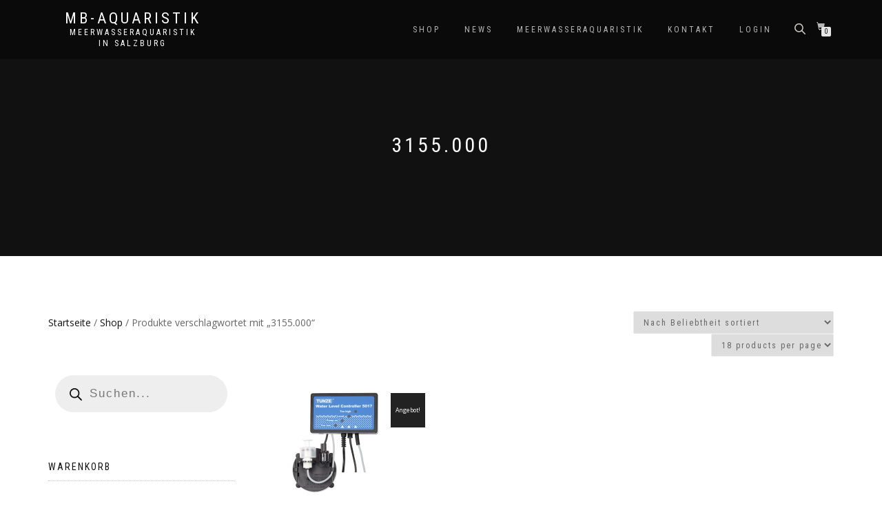

--- FILE ---
content_type: application/x-javascript
request_url: https://consentcdn.cookiebot.com/consentconfig/53a15f34-747c-4605-bdfd-a35ddec27986/mb-aquaristik.at/configuration.js
body_size: 745
content:
CookieConsent.configuration.tags.push({id:59344955,type:"script",tagID:"",innerHash:"",outerHash:"",tagHash:"16653800480898",url:"",resolvedUrl:"",cat:[1]});CookieConsent.configuration.tags.push({id:59344957,type:"iframe",tagID:"",innerHash:"",outerHash:"",tagHash:"10855037333447",url:"https://jetpack.wordpress.com/jetpack-comment/?blogid=161862046&postid=1456&comment_registration=0&require_name_email=1&stc_enabled=1&stb_enabled=1&show_avatars=0&avatar_default=mystery&greeting=Kommentar+verfassen&jetpack_comments_nonce=1c8c710969&greeting_reply=Schreibe+eine+Antwort+zu+%25s&color_scheme=light&lang=de_DE&jetpack_version=12.8&show_cookie_consent=10&has_cookie_consent=0&token_key=%3Bnormal%3B&sig=c30b558c1d335db6afb3d83fef61fc51a0ebb92c#parent=https%3A%2F%2Fmb-aquaristik.at%2Frichtige-groesse-fuer-ein-meerwasseraquarium%2F",resolvedUrl:"https://jetpack.wordpress.com/jetpack-comment/?blogid=161862046&postid=1456&comment_registration=0&require_name_email=1&stc_enabled=1&stb_enabled=1&show_avatars=0&avatar_default=mystery&greeting=Kommentar+verfassen&jetpack_comments_nonce=1c8c710969&greeting_reply=Schreibe+eine+Antwort+zu+%25s&color_scheme=light&lang=de_DE&jetpack_version=12.8&show_cookie_consent=10&has_cookie_consent=0&token_key=%3Bnormal%3B&sig=c30b558c1d335db6afb3d83fef61fc51a0ebb92c#parent=https%3A%2F%2Fmb-aquaristik.at%2Frichtige-groesse-fuer-ein-meerwasseraquarium%2F",cat:[1,5]});CookieConsent.configuration.tags.push({id:59344958,type:"script",tagID:"",innerHash:"",outerHash:"",tagHash:"8484521669427",url:"https://www.google.com/recaptcha/api.js?onload=submitDisable",resolvedUrl:"https://www.google.com/recaptcha/api.js?onload=submitDisable",cat:[1]});CookieConsent.configuration.tags.push({id:59344959,type:"script",tagID:"",innerHash:"",outerHash:"",tagHash:"17424241201339",url:"https://c0.wp.com/p/woocommerce/8.2.2/assets/js/frontend/cart-fragments.min.js",resolvedUrl:"https://c0.wp.com/p/woocommerce/8.2.2/assets/js/frontend/cart-fragments.min.js",cat:[1]});CookieConsent.configuration.tags.push({id:59344960,type:"script",tagID:"",innerHash:"",outerHash:"",tagHash:"218848660978",url:"https://consent.cookiebot.com/uc.js",resolvedUrl:"https://consent.cookiebot.com/uc.js",cat:[1,3,4,5]});CookieConsent.configuration.tags.push({id:59344961,type:"script",tagID:"",innerHash:"",outerHash:"",tagHash:"4625420362365",url:"https://usercontent.one/wp/mb-aquaristik.at/wp-content/plugins/quiz-master-next/js/qsm-quiz.js?ver=8.1.19&media=1699880148",resolvedUrl:"https://usercontent.one/wp/mb-aquaristik.at/wp-content/plugins/quiz-master-next/js/qsm-quiz.js?ver=8.1.19&media=1699880148",cat:[1,2,5]});CookieConsent.configuration.tags.push({id:59344963,type:"script",tagID:"",innerHash:"",outerHash:"",tagHash:"9268221682099",url:"https://stats.wp.com/e-202346.js",resolvedUrl:"https://stats.wp.com/e-202346.js",cat:[3]});CookieConsent.configuration.tags.push({id:59344964,type:"script",tagID:"",innerHash:"",outerHash:"",tagHash:"15278743458138",url:"https://stats.wp.com/s-202346.js",resolvedUrl:"https://stats.wp.com/s-202346.js",cat:[3,4]});CookieConsent.configuration.tags.push({id:59344965,type:"script",tagID:"",innerHash:"",outerHash:"",tagHash:"10041576151866",url:"",resolvedUrl:"",cat:[1]});CookieConsent.configuration.tags.push({id:59344966,type:"script",tagID:"",innerHash:"",outerHash:"",tagHash:"16725688727405",url:"https://www.googletagmanager.com/gtag/js?id=UA-182282010-1",resolvedUrl:"https://www.googletagmanager.com/gtag/js?id=UA-182282010-1",cat:[3]});CookieConsent.configuration.tags.push({id:59344967,type:"script",tagID:"",innerHash:"",outerHash:"",tagHash:"6012312606766",url:"",resolvedUrl:"",cat:[5]});

--- FILE ---
content_type: application/x-javascript; charset=utf-8
request_url: https://consent.cookiebot.com/53a15f34-747c-4605-bdfd-a35ddec27986/cc.js?renew=false&referer=mb-aquaristik.at&dnt=false&init=false
body_size: 211
content:
if(console){var cookiedomainwarning='Error: The domain MB-AQUARISTIK.AT is not authorized to show the cookie banner for domain group ID 53a15f34-747c-4605-bdfd-a35ddec27986. Please add it to the domain group in the Cookiebot Manager to authorize the domain.';if(typeof console.warn === 'function'){console.warn(cookiedomainwarning)}else{console.log(cookiedomainwarning)}};